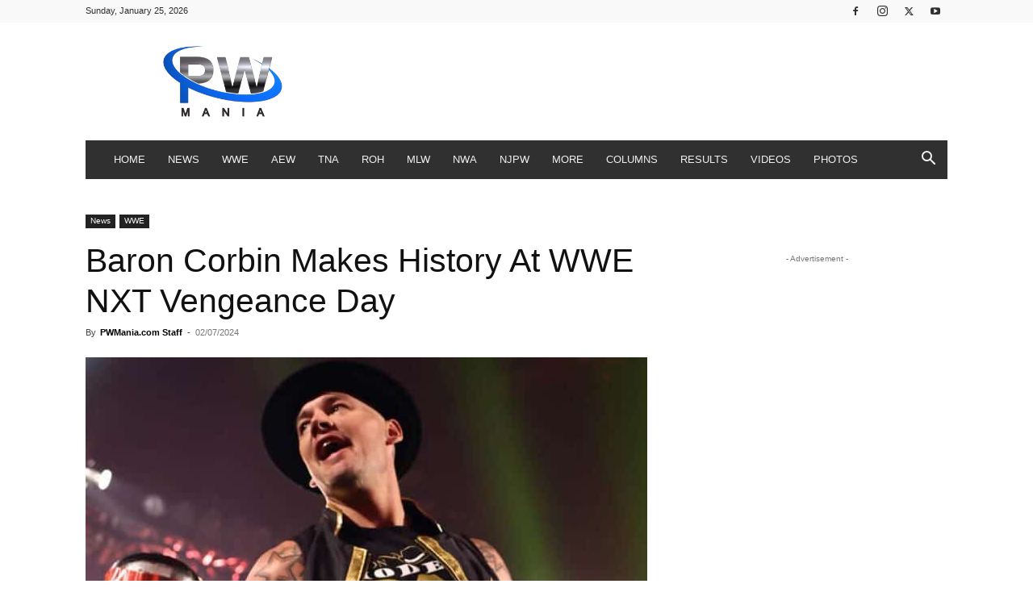

--- FILE ---
content_type: text/javascript
request_url: https://cdn-adm.pbstck.com/extra-scripts/337feb8f/d17ac58d/pw-mania-left-side.1744730152296.js
body_size: 534
content:
// Variables
var left_unit = 'snack-gutter-left';
var width_wide = 1200;
var pos_top = 50;

// Initialize the script
(function skin_pb() {
    var w = Math.max(document.documentElement.clientWidth, window.innerWidth || 0);
    if (w > width_wide) {
        // Wide enough to show the left ad
        appendDivAndCss();
    }

    // Adjust visibility on resize
    addEventListener("resize", function () {
        w = Math.max(document.documentElement.clientWidth, window.innerWidth || 0);
        toggleAdVisibility(w);
    });
})();

// Dynamically inject the left ad container and CSS
function appendDivAndCss() {
    var html = `
        <style type="text/css">
            #snack_hover_left {
                width: 160px; /* Ad unit max width increased to 160px */
                min-height: 600px;
                max-height: 600px;
                position: fixed;
                top: ${pos_top}px;
                display: none; /* Initially hidden */
                left: calc((100vw - ${width_wide}px) / 2 - 160px - 10px); /* Account for 160px width and 10px margin */
            }

            /* Fallback media query: Hide ad if screen is too narrow */
            @media (max-width: ${width_wide}px) {
                #snack_hover_left {
                    display: none;
                }
            }
        </style>
        <div id="snack_hover_left">
            <div id="${left_unit}"></div>
        </div>`;
    
    var container = document.createElement('div');
    container.setAttribute("id", "ad-container");
    document.body.appendChild(container);
    container.innerHTML = html;

    // Show the ad initially if the screen is wide enough
    var w = Math.max(document.documentElement.clientWidth, window.innerWidth || 0);
    toggleAdVisibility(w);
}

// Toggle visibility of the ad based on screen width
function toggleAdVisibility(width) {
    var leftAd = document.getElementById("snack_hover_left");

    if (width > width_wide) {
        if (leftAd) leftAd.style.display = 'block';
    } else {
        if (leftAd) leftAd.style.display = 'none';
    }
}